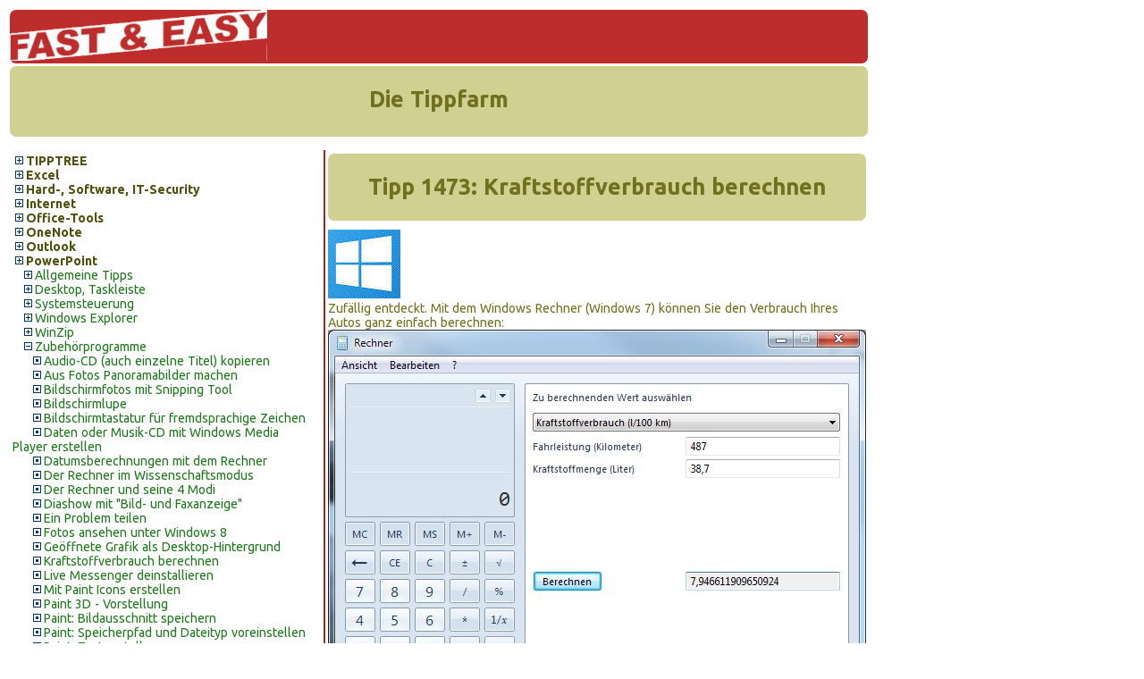

--- FILE ---
content_type: text/html; charset=UTF-8
request_url: https://fasteasy.at/tippshop/index.php?id=7&id2=3&id3=1473&b=5
body_size: 3546
content:
<!DOCTYPE html>
   <html>
   <head>
		<!-- Global site tag (gtag.js) - Google Analytics -->
		<!--<script async src='https://www.googletagmanager.com/gtag/js?id=UA-1255947-1'></script>
		<script>
			  window.dataLayer = window.dataLayer || [];
			  function gtag(){dataLayer.push(arguments);}
			  gtag('js', new Date());
			  gtag('config', 'UA-1255947-1');
		</script>-->
	   <title>Windows - Zubehörprogramme - Zubehörprogramme - Kraftstoffverbrauch berechnen</title>
	   <link rel='stylesheet' href='regt.css' type='text/css'>
	   <link rel='stylesheet' href='../param.css' type='text/css'>
	   <link href='https://fonts.googleapis.com/css?family=Ubuntu:400,700,400italic,700italic' rel='stylesheet' type='text/css'>
	   <link rel='shortcut icon' href='../favicon.ico' type='image/x-icon' />
	   <meta http-equiv='Content-Type' content='text/html; charset=utf-8'>
	   <meta name='robots' content='index, follow'>
	   
   </head>
   <body><div><table class='cent' style='width:900px; padding:0; border-radius: 7px;'><tr style='height:25px; valign:bottom'>
     <td colspan='3'>	 
	<p align='right' style='margin:0 0 2 0; background-color:#BD2D2C; color:#FFF;valign:top;border-radius: 7px;'>
		<img src='../tippshop/images/fasteasylang.png' style='width:30%'></p>
   <h1>Die Tippfarm<font size='2'></font></h1></td></tr><tr valign='bottom'><td colspan='3' style='padding:0'></td></tr>
   <tr valign='top'><td width='350px' style='border-color:#A62626; border-width: 0px 2px 0px 0px; border-style:solid;'><div style='width:350px; overflow:hidden;'><table style='background-color:transparent;width:350px'><tr valign='top'><td><div style='width:340px;; overflow:auto;'><p class='mp1 fs1'><a class='eb1' href='index.php?mp=1&vart=0&show=0&id=0'><img src='images/closed.gif'></a><a class='eb1' href='index.php?mp=1&vart=0&show=0&id=0'>TIPPTREE</a></p><p class='mp1'><a  class='eb1' href='index.php?vart=0&&id=1'><img src='images/closed.gif'></a><a  class='eb1' href='index.php?vart=0&&id=1'>Excel</a></p><p class='mp1'><a  class='eb1' href='index.php?vart=0&&id=8'><img src='images/closed.gif'></a><a  class='eb1' href='index.php?vart=0&&id=8'>Hard-, Software, IT-Security</a></p><p class='mp1'><a  class='eb1' href='index.php?vart=0&&id=5'><img src='images/closed.gif'></a><a  class='eb1' href='index.php?vart=0&&id=5'>Internet</a></p><p class='mp1'><a  class='eb1' href='index.php?vart=0&&id=6'><img src='images/closed.gif'></a><a  class='eb1' href='index.php?vart=0&&id=6'>Office-Tools</a></p><p class='mp1'><a  class='eb1' href='index.php?vart=0&&id=9'><img src='images/closed.gif'></a><a  class='eb1' href='index.php?vart=0&&id=9'>OneNote</a></p><p class='mp1'><a  class='eb1' href='index.php?vart=0&&id=4'><img src='images/closed.gif'></a><a  class='eb1' href='index.php?vart=0&&id=4'>Outlook</a></p><p class='mp1'><a  class='eb1' href='index.php?vart=0&&id=3'><img src='images/closed.gif'></a><a  class='eb1' href='index.php?vart=0&&id=3'>PowerPoint</a></p><p class='mp2'><a class='eb2' href='index.php?vart=0&id=7&id2=1'><img src='images/subclosed.gif'></a><a class='eb2' href='index.php?vart=0&id=7&id2=1'>Allgemeine Tipps</a></p><p class='mp2'><a class='eb2' href='index.php?vart=0&id=7&id2=42'><img src='images/subclosed.gif'></a><a class='eb2' href='index.php?vart=0&id=7&id2=42'>Desktop, Taskleiste</a></p><p class='mp2'><a class='eb2' href='index.php?vart=0&id=7&id2=43'><img src='images/subclosed.gif'></a><a class='eb2' href='index.php?vart=0&id=7&id2=43'>Systemsteuerung</a></p><p class='mp2'><a class='eb2' href='index.php?vart=0&id=7&id2=2'><img src='images/subclosed.gif'></a><a class='eb2' href='index.php?vart=0&id=7&id2=2'>Windows Explorer</a></p><p class='mp2'><a class='eb2' href='index.php?vart=0&id=7&id2=4'><img src='images/subclosed.gif'></a><a class='eb2' href='index.php?vart=0&id=7&id2=4'>WinZip</a></p><p class='mp2 fs1'><a class='eb2a' href='index.php?mp=1&id=7&id2=0'><img src='images/subopen.gif'></a><a class='eb2a' href='index.php?mp=1&id=7&id2=0'>Zubehörprogramme</a></p><p class='mp3 fs1'><a class='eb3' href='index.php?mp=1&id=7&id2=3&id3=1857'><img src='images/ssubclosed.gif'></a><a class='eb3' href='index.php?mp=1&id=7&id2=3&id3=1857'>Audio-CD (auch einzelne Titel) kopieren</a></p><p class='mp3 fs1'><a class='eb3' href='index.php?mp=1&id=7&id2=3&id3=1859'><img src='images/ssubclosed.gif'></a><a class='eb3' href='index.php?mp=1&id=7&id2=3&id3=1859'>Aus Fotos Panoramabilder machen</a></p><p class='mp3 fs1'><a class='eb3' href='index.php?mp=1&id=7&id2=3&id3=1212'><img src='images/ssubclosed.gif'></a><a class='eb3' href='index.php?mp=1&id=7&id2=3&id3=1212'>Bildschirmfotos mit Snipping Tool</a></p><p class='mp3 fs1'><a class='eb3' href='index.php?mp=1&id=7&id2=3&id3=1259'><img src='images/ssubclosed.gif'></a><a class='eb3' href='index.php?mp=1&id=7&id2=3&id3=1259'>Bildschirmlupe</a></p><p class='mp3 fs1'><a class='eb3' href='index.php?mp=1&id=7&id2=3&id3=1142'><img src='images/ssubclosed.gif'></a><a class='eb3' href='index.php?mp=1&id=7&id2=3&id3=1142'>Bildschirmtastatur für fremdsprachige Zeichen</a></p><p class='mp3 fs1'><a class='eb3' href='index.php?mp=1&id=7&id2=3&id3=1198'><img src='images/ssubclosed.gif'></a><a class='eb3' href='index.php?mp=1&id=7&id2=3&id3=1198'>Daten oder Musik-CD mit Windows Media Player erstellen</a></p><p class='mp3 fs1'><a class='eb3' href='index.php?mp=1&id=7&id2=3&id3=1449'><img src='images/ssubclosed.gif'></a><a class='eb3' href='index.php?mp=1&id=7&id2=3&id3=1449'>Datumsberechnungen mit dem Rechner</a></p><p class='mp3 fs1'><a class='eb3' href='index.php?mp=1&id=7&id2=3&id3=1499'><img src='images/ssubclosed.gif'></a><a class='eb3' href='index.php?mp=1&id=7&id2=3&id3=1499'>Der Rechner im Wissenschaftsmodus</a></p><p class='mp3 fs1'><a class='eb3' href='index.php?mp=1&id=7&id2=3&id3=1433'><img src='images/ssubclosed.gif'></a><a class='eb3' href='index.php?mp=1&id=7&id2=3&id3=1433'>Der Rechner und seine 4&nbsp;Modi</a></p><p class='mp3 fs1'><a class='eb3' href='index.php?mp=1&id=7&id2=3&id3=442'><img src='images/ssubclosed.gif'></a><a class='eb3' href='index.php?mp=1&id=7&id2=3&id3=442'>Diashow mit "Bild- und Faxanzeige"</a></p><p class='mp3 fs1'><a class='eb3' href='index.php?mp=1&id=7&id2=3&id3=1598'><img src='images/ssubclosed.gif'></a><a class='eb3' href='index.php?mp=1&id=7&id2=3&id3=1598'>Ein Problem teilen</a></p><p class='mp3 fs1'><a class='eb3' href='index.php?mp=1&id=7&id2=3&id3=1632'><img src='images/ssubclosed.gif'></a><a class='eb3' href='index.php?mp=1&id=7&id2=3&id3=1632'>Fotos ansehen unter Windows 8</a></p><p class='mp3 fs1'><a class='eb3' href='index.php?mp=1&id=7&id2=3&id3=308'><img src='images/ssubclosed.gif'></a><a class='eb3' href='index.php?mp=1&id=7&id2=3&id3=308'>Geöffnete Grafik als Desktop-Hintergrund</a></p><p class='mp3 fs1'><a class='eb3a' href='index.php?mp=1&id=7&id2=3&id3=1473'><img src='images/ssubclosed.gif'></a><a class='eb3a' href='index.php?mp=1&id=7&id2=3&id3=1473'>Kraftstoffverbrauch berechnen</a></p><p class='mp3 fs1'><a class='eb3' href='index.php?mp=1&id=7&id2=3&id3=1856'><img src='images/ssubclosed.gif'></a><a class='eb3' href='index.php?mp=1&id=7&id2=3&id3=1856'>Live Messenger deinstallieren</a></p><p class='mp3 fs1'><a class='eb3' href='index.php?mp=1&id=7&id2=3&id3=309'><img src='images/ssubclosed.gif'></a><a class='eb3' href='index.php?mp=1&id=7&id2=3&id3=309'>Mit Paint Icons erstellen</a></p><p class='mp3 fs1'><a class='eb3' href='index.php?mp=1&id=7&id2=3&id3=1929'><img src='images/ssubclosed.gif'></a><a class='eb3' href='index.php?mp=1&id=7&id2=3&id3=1929'>Paint 3D - Vorstellung</a></p><p class='mp3 fs1'><a class='eb3' href='index.php?mp=1&id=7&id2=3&id3=312'><img src='images/ssubclosed.gif'></a><a class='eb3' href='index.php?mp=1&id=7&id2=3&id3=312'>Paint: Bildausschnitt speichern</a></p><p class='mp3 fs1'><a class='eb3' href='index.php?mp=1&id=7&id2=3&id3=1296'><img src='images/ssubclosed.gif'></a><a class='eb3' href='index.php?mp=1&id=7&id2=3&id3=1296'>Paint: Speicherpfad und Dateityp voreinstellen</a></p><p class='mp3 fs1'><a class='eb3' href='index.php?mp=1&id=7&id2=3&id3=1686'><img src='images/ssubclosed.gif'></a><a class='eb3' href='index.php?mp=1&id=7&id2=3&id3=1686'>Paint: Text erstellen</a></p><p class='mp3 fs1'><a class='eb3' href='index.php?mp=1&id=7&id2=3&id3=1353'><img src='images/ssubclosed.gif'></a><a class='eb3' href='index.php?mp=1&id=7&id2=3&id3=1353'>Paint: vordefinierte Formen</a></p><p class='mp3 fs1'><a class='eb3' href='index.php?mp=1&id=7&id2=3&id3=307'><img src='images/ssubclosed.gif'></a><a class='eb3' href='index.php?mp=1&id=7&id2=3&id3=307'>Persönliches Protokoll</a></p><p class='mp3 fs1'><a class='eb3' href='index.php?mp=1&id=7&id2=3&id3=1532'><img src='images/ssubclosed.gif'></a><a class='eb3' href='index.php?mp=1&id=7&id2=3&id3=1532'>Radiosendungen streamen</a></p><p class='mp3 fs1'><a class='eb3' href='index.php?mp=1&id=7&id2=3&id3=310'><img src='images/ssubclosed.gif'></a><a class='eb3' href='index.php?mp=1&id=7&id2=3&id3=310'>Rechnen in anderen Zahlensystemen</a></p><p class='mp3 fs1'><a class='eb3' href='index.php?mp=1&id=7&id2=3&id3=1445'><img src='images/ssubclosed.gif'></a><a class='eb3' href='index.php?mp=1&id=7&id2=3&id3=1445'>Rechner: Konvertieren von Einheiten</a></p><p class='mp3 fs1'><a class='eb3' href='index.php?mp=1&id=7&id2=3&id3=1523'><img src='images/ssubclosed.gif'></a><a class='eb3' href='index.php?mp=1&id=7&id2=3&id3=1523'>Rechner: Punkt- vor Strich-Regel</a></p><p class='mp3 fs1'><a class='eb3' href='index.php?mp=1&id=7&id2=3&id3=1439'><img src='images/ssubclosed.gif'></a><a class='eb3' href='index.php?mp=1&id=7&id2=3&id3=1439'>Rechner: Verlauf anzeigen</a></p><p class='mp3 fs1'><a class='eb3' href='index.php?mp=1&id=7&id2=3&id3=1112'><img src='images/ssubclosed.gif'></a><a class='eb3' href='index.php?mp=1&id=7&id2=3&id3=1112'>Ressourcenmonitor zur Systemanalyse</a></p><p class='mp3 fs1'><a class='eb3' href='index.php?mp=1&id=7&id2=3&id3=670'><img src='images/ssubclosed.gif'></a><a class='eb3' href='index.php?mp=1&id=7&id2=3&id3=670'>Selbstenpackendes Zip-Archiv erstellen</a></p><p class='mp3 fs1'><a class='eb3' href='index.php?mp=1&id=7&id2=3&id3=2005'><img src='images/ssubclosed.gif'></a><a class='eb3' href='index.php?mp=1&id=7&id2=3&id3=2005'>Tastenkürzel für den Rechner</a></p><p class='mp3 fs1'><a class='eb3' href='index.php?mp=1&id=7&id2=3&id3=924'><img src='images/ssubclosed.gif'></a><a class='eb3' href='index.php?mp=1&id=7&id2=3&id3=924'>Windows 7 Desktop Post Its</a></p><p class='mp3 fs1'><a class='eb3' href='index.php?mp=1&id=7&id2=3&id3=1402'><img src='images/ssubclosed.gif'></a><a class='eb3' href='index.php?mp=1&id=7&id2=3&id3=1402'>Windows DVD Maker</a></p><p class='mp3 fs1'><a class='eb3' href='index.php?mp=1&id=7&id2=3&id3=311'><img src='images/ssubclosed.gif'></a><a class='eb3' href='index.php?mp=1&id=7&id2=3&id3=311'>Windows Messenger deinstallieren</a></p><p class='mp3 fs1'><a class='eb3' href='index.php?mp=1&id=7&id2=3&id3=1880'><img src='images/ssubclosed.gif'></a><a class='eb3' href='index.php?mp=1&id=7&id2=3&id3=1880'>Zwischenablage leeren 1</a></p><p class='mp3 fs1'><a class='eb3' href='index.php?mp=1&id=7&id2=3&id3=1881'><img src='images/ssubclosed.gif'></a><a class='eb3' href='index.php?mp=1&id=7&id2=3&id3=1881'>Zwischenablage leeren 2</a></p><p class='mp1'><a  class='eb1' href='index.php?vart=0&&id=2'><img src='images/closed.gif'></a><a  class='eb1' href='index.php?vart=0&&id=2'>Word</a></p><p class='mp1'><a  class='eb1' href='index.php?vart=0&&id=98'><img src='images/closed.gif'></a><a  class='eb1' href='index.php?vart=0&&id=98'>Zeitschriften, Fachbücher</a></p><p class='mp1'><a  class='eb1' href='index.php?vart=0&&id=99'><img src='images/closed.gif'></a><a  class='eb1' href='index.php?vart=0&&id=99'>Zusatzinfos</a></p></div></td></tr></table>
      </div></td><td class='tdp2' rowspan='2' style='width: 775;'><script type='application/ld+json'>
{
  '@context': 'http://schema.org',
  '@type': 'BreadcrumbList',
  'itemListElement': {
    '@type': 'ListItem',
    'position': 1,
    'item': {
      '@id': 'https://fasteasy.at/tippshop/index.php?mp=1',
      'name': 'Tippfarm'
    }
  },{
    '@type': 'ListItem',
    'position': 2,
    'item': {
      '@id': 'https://fasteasy.at/tippshop/index.php?mp=1&id=7',
	'name': 'Anwendung'
    }
  },{
    '@type': 'ListItem',
    'position': 3,
    'item': {
      '@id': 'https://fasteasy.at/tippshop/index.php?mp=1&id=7&id2=3',
      'name': 'Thema'
    }
  },{
    '@type': 'ListItem',	
    'position': 4,
    'item': {
      '@id': 'https://fasteasy.at/tippshop/index.php?mp=1&id=7&id2=3&id3=1473',
      'name': 'Ancillary Justice'
    }
  }
}
</script><h1 class='titit'><span class='em80'>Tipp&nbsp;1473:</span>&nbsp;Kraftstoffverbrauch berechnen</h1><div class='clr'><img src='images/windows.gif' class='rechts10'><p>Zufällig entdeckt. Mit dem Windows Rechner (Windows 7) können Sie den Verbrauch Ihres Autos ganz einfach berechnen:</p>
<img src='images/rechnerkm.jpg' class='links70'/>
<ol>
<li>Starten Sie den Windows-Rechner (siehe Tipp: <a target='_blank' href='//tinyurl.com/tippfarm1433'>Der Windows-Rechner und seine 4 Modi</a>).</li>
<li>Menü <i>Ansicht - Arbeitsblätter - Kraftstoffverbrauch (l/100km)</i>.</li>
<li>Tragen Sie die <i>Fahrleistung (Kilometer)</i> und die <i>Kraftstoffmenge (Liter) ein.</i></li>
<li>Klicken Sie auf <i>Berechnen</i>. Voilá!</li>
</ol>
<p>Wenn Sie die Formel selbst eingeben wollen, geht's natürlich auch mit Excel ;-)</p>
<p><b>Unter Windows 10 sind Sie leider auf Excel angewiesen.</b> Microsoft hat das Tool aus dem Rechner entfernt.</p><p class='fs085 tar'>Tipp getestet unter Windows&nbsp;7</p></div></div><div style='height:25px; border-top: 1px solid #A62626; clear:both'>
      <div style='float:left;margin-top: 8;margin-bottom:0;font-size:0.9em;'>Eingestellt: 30.06.12 - Update: 11.05.2021 - Abrufe: 75.486&nbsp;
	  </div>	  
<!--	  <div style='float:right;margin-top: 2; margin-bottom: 0;'>		 
		 <form method = 'POST' style='margin:0;'>		 
			<div style='float:right'>
				  <script type='XING/Share' data-counter='no_count' data-lang='de' data-button-shape='rectangle'>
				  </script>
				  <script src='https://www.xing-share.com/js/external/share.js' type='text/javascript'>
				  </script>
				  <!--<script type='XING/Share' data-counter='right' data-lang='de'>
				  </script>
				  <script src='https://www.xing-share.com/js/external/share.js' type='text/javascript'>
				  </script>->
			</div>
			<a class='butt' style='float:right;padding:3 0 0 0;height:17px' target='_blank' title='Eine druckbare pdf-Datei des Tipps erzeugen.' href='printtipp.php?id=1473'>Tipp drucken</a>
			<br/>
		</form>	 
      </div> -->
      </div>
	  
<!-- Start of StatCounter Code for Default Guide -->
	<script type='text/javascript'>
	var sc_project=7514431; 
	var sc_invisible=0; 
	var sc_security='d0727d90'; 
	var scJsHost = (('https:' == document.location.protocol) ?
	'https://secure.' : 'http://www.');
	document.write('<sc'+'ript type='text/javascript' src='' +
	scJsHost+
	'statcounter.com/counter/counter.js'></'+'script>');
	</script>
	<noscript><div class='statcounter'><a title='free web stats'
	href='http://statcounter.com/' target='_blank'><img
	class='statcounter'
	src='//c.statcounter.com/7514431/0/d0727d90/0/' alt='free
	web stats'></a></div></noscript>
<!-- End of StatCounter Code for Default Guide -->
</td></table></div>
<!-- Start of StatCounter Code for Default Guide -->
		<script type='text/javascript'>
		var sc_project=7514431; 
		var sc_invisible=0; 
		var sc_security='d0727d90'; 
		var scJsHost = (('https:' == document.location.protocol) ?
		'https://secure.' : 'http://www.');
		document.write('<sc'+'ript type='text/javascript' src='' +
		scJsHost+
		'statcounter.com/counter/counter.js'></'+'script>');
		</script>
		<noscript><div class='statcounter'><a title='Web Analytics'
		href='http://statcounter.com/' target='_blank'><img
		class='statcounter'
		src='//c.statcounter.com/7514431/0/d0727d90/0/' alt='Web
		Analytics'></a></div></noscript>
	<!-- End of StatCounter Code for Default Guide -->
	<!--Trustseal WOT -->
	<div class='wot-badge'></div>
	</body></html>

--- FILE ---
content_type: text/css
request_url: https://fasteasy.at/tippshop/regt.css
body_size: 3037
content:
body    {
	font-family:Ubuntu, sans-serif;
	font-size:14px;
	color:#707020;
	font-weight:400;
	word-spacing:1px;
	line-height: 1.2em;
	background-color:blue:#E0E0C0;
	}

p	{
	text-align:left;
	padding:0 2 3 5;
	margin: 0 0 0 0;
}

h1, h2, h3	{
	margin: 3px 0 10px 0;
	padding: 5px;
	background-color:#d0d090;
	border-radius: 7px;
	text-align:left;
}

h1	{
	font-size:1.8em;
	font-weight:600;
	line-height: 45px;
	text-align:center;
	padding: 15px;
}

h2	{
	font-size:1.2em;
	font-weight:600;
	margin-top: 20px;
	padding: 10px;
}

h3	{
    color:#505000;
	font-weight:400;
    margin-top:2;
	margin-bottom:2;
}

h1.ged	{
	text-align:center;
	font-size:2em;
	font-weight:600;
	padding:10px;
}

h2.ged	{
	font-size:1.4em;
	font-weight:600;
	padding:5px;
}

h1.ged, h2.ged	{
	margin-bottom:5px;	
	border-radius:4px;
}

.h2inv	{
	background-color:#d0d090;
	color:#707020;
}

.bgcolsoft	{
	background:linear-gradient(to bottom, #E9E9C9, #b9b979);
}
.bgcolmid	{	
	background:linear-gradient(to bottom, #E0E0C0, #b0b070);
}
.bgcolstrongdn	{	
	background:linear-gradient(to bottom, #E0E0C0, #404000);
}
.bgcolstrongup	{
	background:linear-gradient(to bottom, #404000, #E0E0C0);
}

span.vert	{
	writing-mode: vertical-rl;
	transform:rotate(180deg);	
}
span.vertd	{
	writing-mode: vertical-rl;
	transform:rotate(360deg);	
}

ul	{margin:0;
	padding-left:20;
}

ol	{margin:0;
	padding-left:20;
}

/*Nachfahren*/
div.pfbutt, div.pfbutt120, div.pfbutthoch, div.pfbuttged  {
	color:#505010;
	font-size:0.9em;
	width:77px;
	height:88px;
	line-height: 1.2em;
	vertical-align: top;
	margin: 0px 1px 0 0;
	padding-top:2px;
	border-style:solid;
	border-width:0.1px;
	border-radius:4px;
	background:linear-gradient(to bottom, #e0e0A0, #b0b070);
	text-align:center;
	float: left;
	display: table;
	position: relative;
	overflow: hidden;
}

div.pfbuttged	{
	height:18px;
	width:150px;
	margin: 0px 5px 3px 0;
}

div.pfbutt120  {
	font-size:0.85em;
	width:114px;
	height:40px;
	margin-bottom: 8px;
}

div.holi4	{
	background-color:#707020;
	width: 4px;
	height: 4px;
	margin: 14px 0;
	float:left;
}

.clr {
	clear:both;
}

div.pfbutthoch	{
	height:120px;
}

div.pfbleer, div.pfbleer40, div.pfbleer60, div.pfbleer65, div.pfbleer70, div.pfbleer75, div.pfbleerend{
	width: 40px;
	height:86px;
	padding-top:2px;
	background-color:transparent;
	float:left;
	display: table;
	overflow: hidden;
	border-radius:4px;
}

div.pfbleer40	{
	width:38px;
	height:40px;
	padding:1px;
}

div.pfbleer60	{
	height:52px;
	margin-bottom:12px;
	width:15px;
	padding:1px;
	background-color:#E0E0C0;
	
}

div.pfbleer65	{
	height:60px;
	margin-bottom:12px;
	width:15px;
	padding:1px;
	background-color:#E0E0C0;
}

div.pfbleer75	{
	height:75px;
	margin-bottom:12px;
	width:15px;
	padding:1px;
	background-color:#E0E0C0;
}

div.pfbleerkn	{
	color:black;
	background-color:#707020;
	width: 5px;
	max-width: 5px;
	height:103;
	margin:0;
	float:left;
	display: table;
	overflow: hidden; 
  }

div.pfbleerkv	{
	color:black;
	background-color:#99d;
	width: 5px;
	max-width: 5px;
	height:103px;
	margin:0;
	float:left;
	display: table;
	overflow: hidden; 
}

div.pfbleerend	{
	background-color:#d0d090;
	height:10px;
	margin-top:5px;
}

div.scrollnachk {
	width: 1400px;
	overflow-x : scroll;
}

td#blankl, th#blankl {
    background-color:#f8f8d8;
    }
    
td#blankl {
    background-color:#FFFFFF;
    //border-style:inset;
    //border-width: 1px;
    }

td#blanklm {
	background-color:#FFFF00;
	width:1080px;
	margin: 10px 0 10px 0;
	//border-style:solid;
	//border-width:0 0 2px 0;
	clear:both;
 }

td#blankr {
    background-color:#FFFFFF;
    width:147px;    
    }

div#schildcontainer {
    text-align:center;
    float:left;
}

div#schild, div#schild_t, div#schild_v, div#schild_hell {
    margin:0;
    width:145px;
    height:auto;
    text-align:center;
    font-size:0.8em;
    color:#f0f0b0;
    background-color:#909050;
}
    
div#schild a    {
    color:#000000 //#f0f0b0;
    font-size:1em;
    text-decoration: none;
    }

div#schild a:active, div#schild a:hover, div#schild a:visited    {
    color:#000000 //#f0f0b0;
    font-size:1em;
    }

div#schild_hell       {
    color:#000000 //#505010;
    background-color:#B0B070;
    }
                             
div#schild_hell a    {
    color:#000000 //#505010;
    font-size:1em;
    text-decoration: none;
    }

div#schild_t {
    float:left;
    background-color:#707030;
    border-style:solid;
    border-width: 0 0 3px 0;
    border-color:#505010;
    height:auto;
    }

div#schild_v {
    height:auto;
    width: 100px;
    margin: 0 0 0 28px;
    color:000000 //#ffffbf;
    background-color:#A0A060;
    font-size:1.1em;
    letter-spacing: -3px;
    }

div#paar {
    border-style: solid;
    border-width: 1px;
    border-color: #606030;
    color:#000000 //#ffffbf;
    background-color:#A0A060;
    border-radius:7px;
    }

a:link, a:active, a:hover, a:visited    {
    color:#1F771D;
    text-decoration: none;
}

a:hover	{
	-moz-transform: translateY(1px);
	-webkit-transform: translateY(1px);
	-o-transform: translateY(1px);
	-ms-transform: translateY(1px);
	transform: translateY(1px);
}

#navlist, #navlistk, #navlistkkk{
	margin-top:5px;
	margin-left:0px;
	padding-left:0px;
}

#navlist li, #navlistk li, #navlistkk li, #navlistkkk li	{
	list-style-type: none;
	display: inline;
	float:left;
	width:121px;
	margin:0 1px 5px 0;
	padding:2px 0 ;
	border-style:solid;
	border-width:1px;
	border-color:#505010;
	border-radius:6px;
	text-align: center;
}

#navlistk li	{
	width:106px;
}

#navlistkk li	{
	width:40px;
}

#navlistkkk li	{
	width:105px;
}
a#eb2, a#eb2a	{
    text-decoration: none;
    font-weight: bold;
	//font-size:0.8em;
	color:#707020;
	}

a#eb3	{
    text-decoration: none;
	font-size:0.8em;
    color:#707020;	//#FFF;
	}

#eb4	{
	background-color:#d0d090;	//#505010;	//#B0B070;
	font-size:0.8em;
}

#e5	{
	background-color:#505010;	//#B0B070;
	color:#FBFBF6;
	font-size:0.8em;
}

/* ---Gen-Schilder---
Schilder PersBlatt Eltern, Gro eltern */
div.schildeg0, div.schildeg1, div.schildeg2	{
	width:137px;
	height: 50px;
	margin: 1px;
	padding-top:3px;
	text-align:center;
	font-size:0.9em;
	border-style:solid;
	border-width:1px;
	border-radius:4px;
	background-color:#d0d090;
	float:left;
}

div.schildeg0	{
	width:278px;
	height: 20px;
	margin-top:5px;
}

div.schildeg2	{
	font-size:0.85em;
	width:66.5px;
	height:55px;
	float:left;
}

/*Ahnen*/
div.kstamm1, div.kstamme, div.kstammg, div.kstammu, div.kstammuu, div.kstammuuu , div.klabel  {
	color:#505010;
	font-size:0.9em;
	width:122px;
	height:60px;
	line-height: 1.2em;
	border-style:solid;
	border-width:0.3px;
	border-radius:4px;
	background:linear-gradient(to bottom, #e0e0A0, #b0b070);
	text-align:center;
	float: left;
	display: table;
	overflow: hidden;
}

div.kstin	{
	display: table-cell;
	#top: 50%;
	vertical-align: middle;
}

div.kstamm1  {
	width:310px;
	height:56px;
	font-size:1.2em;
	font-weight:900;
	margin: 0px 240px 5px 240px;
	padding: 5px 0px 0px 0px;
}

div.kstamme  {
	width:257px;
	height:54px;
	font-size:1.1em;
	font-weight:600;
	margin: 0px 66.5px 5px 67.5px;
	padding: 5px 0px 0px 0px;
}

div.kstammg  {
	width:192px;
	height:50px;
	font-size:1em;
	font-weight:600;
	margin: 0px 1px 10px 2px;
	padding: 0px 0px 0px 0px;
}

div.kstammu  {
	width:93.5px;
	max-width:93.5px;
	height:50px;
	font-size:0.9em;
	margin: 0px 1px 10px 2px;
	padding: 5px 0px 0px 0px;
}

div.kstammuu  {
	width:44.25px;
	height:50px;
	font-size:0.7em;
	margin: 0px 1px 10px 2px;
	padding: 3px 0px;
}

div.kstammuuu  {
	width:35px;
	height:110px;
	font-size:0.7em;
	background-color:transparent;
	margin: 0px 1px 1px 11.2px;
	padding: 3px 0px 0px 0px;
}

div.klabel {
	float: left;
	text-align:left;
	width:80px;
	border-style: none;
	background-color:transparent;
	margin: 0px 0px 0px 2px;
}

div.kvline	{
	position:absolute; 
	border-right-style:solid;
	border-right-width:1.5px;
	border-right-color:#552;
	width:0px;
}

.bildunt {
    font-size:0.9em;
    padding: 1px 3px 3px 2px;
	margin-left:20px;
    }
    
#content, #contenttop	{
	margin-top: 0px;
	padding: 3px;
	height: 395px;
	overflow: auto;
	border-width: 0 0 0 2px;
	border-style: solid;
	border-color: #d0d090;
	background-color:#fdfde3;
	}

#contenttop	{
	height: 143px;
	padding-top: 8px;
	border-width: 0 0 2 2;
	overflow: hidden;
	}

#rightnav, #rightnavmen	{
	float: left;
	width: 230px;
	height: 538px;
	padding: 5 3 3 3;
    background-color:#fdfde3;
    overflow: hidden;
	}

#rightnavmen	{
	height: 250px;
	width: 225px;
	padding: 3 0 0 0;
	margin: 0 0 6 0;
	background-color: #fdfde3;
	overflow: auto;
	}

#fam1, #fam2li, #fam2re	{
	float: left;
	height: 40;
	width: 498;
	text-align:center;
	border-style:solid;
	margin: 2;
	border-width: 2;
	padding: 2;
	}

#fam2li, #fam2re	{
	width: 225;
	height: 56;
	font-size:0.85em;
	margin: 2 0 2 2;
	}

#fam2re	{
	float: right;
	margin: 2 2 2 0;
	}

#fam2mi	{
	width:39;
	height:55;
	margin:0;
	padding:0;
	}

#end {
	height: 12px;
	padding: 2 0 0 0;
	border-style: solid;
	border-width: 2 0 0 0;
	border-color: #d0d090;
	background-color:#fdfde3;
	}

#bgcol	{
	background-color: #d0d090;
	color: #fff;
	padding: 4 0 1 0;
	margin-left:25;
	width:370px;
	}

/*Style-Definition f r die First-Level-Navigation*/

div.fstLevel a, div.fstLevelActive a	{
	text-decoration:none;
	position:relative;
	width:180px;
	height:1.2em;
	margin-left:18px;
	font-size:0.8em;
	color:#FFF;
	background-color: #d0d090;
	text-align:left;
	margin-bottom:1px;
	padding: 1;
	}

div.fstLevel a:hover	{
	color:#d00;
	}

div.fstLevelActive a	{
	width:190px;
	margin-left:18px;
	font-weight:600;
	background-color: #d00;
	}

/*Style-Definition f r die Second-Level-Navigation*/

div.secLevel a, div.secLevelActive a	{
	text-align:left;
	text-decoration:none;
	font-size:0.8em;
	color:#FFF;
	position:relative;
	width:160px;
	margin-left:38px;
	margin-bottom:1px;
	padding:  1 1 1 1;
	background-color: #e0e0a0;
	}

div.secLevel a:hover	{
	color:#d00;
	}

div.secLevelActive a	{
	width:160px;
	margin-left:48px;
	font-weight:600;
	background-color: #d00;
	}

//f r Men 
a.mp1        {
    border-style:solid;
    border-width:0 0 1 2;
    border-color:#009;
    }
.mp1 a:link, .mp1 a:visited, .mp1 a:hover	{
    font-weight:900;
	color:#505010;
	text-decoration: none;
	}

.mp1 a:hover	{
    font-weight:900;
	}

/*Formular */
label, input, select, textarea {
    display: block;
    float: left;
    width: 110;
    height: 16.75px; 
    padding: 1 1 0 1;
    margin: 0 0 1 0;
    }
input, textarea, select	{
	font-family:Ubuntu, sans-serif;
	font-size:0.85em;
	background-color:#F3F3D3;
	border-style:solid;
	border-width:0.5px;
	border-color:#707020;
	border-radius:3px;
}	
 
label {
	width: 70px;
	padding: 0;
	background-color:transparent;
	border-style:none;
	overflow:auto;
	font-size:0.85em;
	text-align:left;
    }

.butt, a.butt, input.butth         {
	color:#f8f8d8;
	font-size:0.85em;
	background-color:#505010;
	border-style:inset;
}

a.buttlink {
	display:block;
	color:#505010;
	font-size:1em;
	background-color:#d0d090;
	border-color:#505010;
	border-style:solid;
	border-width:1px;
	width: 120px;
	padding:3px;
	border-radius:4px;
	text-align:center;
}

.butt1, a.butt1		{
	color:#1F771D;
	font-size:1em;
	background:linear-gradient(hsla(60,29%,57%,0) 25%, hsla(60,29%,57%,0) 75%, hsla(60,50%,45%,0.9) 100%);
	border-color:#505010;
	border-style:solid;
	border-width:1px;
	width: 100px;
	padding:3pt 5pt;
	border-radius:4px;
	text-align:center;
}

a.buttob, div.buttob	{
	color:#1F771D;
	background:linear-gradient(hsla(60,29%,57%,0) 25%, hsla(60,29%,57%,0) 75%, hsla(60,50%,45%,0.9) 100%);
}

.butt1txt	{
	background:linear-gradient(hsla(60,29%,57%,0) 30%, hsla(60,50%,45%,0.9) 100%);
	padding:0;
	margin:0;
}

.buttaktiv	{
	background:linear-gradient(hsla(60,50%,45%,0.9) 0%, hsla(60,29%,57%,0) 25%, hsla(60,29%,57%,0) 75%, hsla(60,50%,45%,0.9) 100%);
}

a.gruen	{
	color:#1F771D;
	background-color:#d0d090;	
}

div.buttui, input.buttui, div.buttuim		{
	width:180px;
	float:left;
	text-align:center;
	color:#505010;
	font-size:1em;
	background-color:#c0c080;
	border-color:#c0c080;
	border-style:outset;
	border-width:4px;
	padding:0pt 3pt 0pt 5pt;
	margin: 0pt 1pt 2pt 0pt; 
	border-radius:12px;
}

input.buttui		{
	width:197px;
	height:25px;
}

.buttged		{
	color:#f8f8d8;
	font-size:1em;
	background-color:#505010;
	border-style:none;
	padding:5pt;
}
}
	
.butta         {
	font-size:0.85em;
	margin-bottom: 1px;
	border-style:solid;
	border-width:1;
	border-radius:4px;
	background-color:#d0d090;
}

.butt:hover	{
	-moz-transform: translateY(1px);
	-webkit-transform: translateY(1px);
	-o-transform: translateY(1px);
	-ms-transform: translateY(1px);
	transform: translateY(1px);
}

.butt1:hover	{
	-moz-transform: translateY(1px);
	-webkit-transform: translateY(1px);
	-o-transform: translateY(1px);
	-ms-transform: translateY(1px);
	transform: translateY(1px);
}

.schfl	{
	width: 40px;
	height: 20px;
	font-size: 0.8em;
	background-color:#ddd;
	padding: 0;
	text-align: center;
	float:left;
}

input[type="file"] {
    color:#f8f8d8;
    font-size:0.85em;
	height:25px;
    background-color:#505010;
    border-style:inset;

}	
input.butth         {
    background-color:transparent;
    color:#505010;
    text-align:center;
    width:30;
    height:17;
    margin: 0 0 0 40;
    border-style:outset;
}

img.links5 {
	border: none;
	width:5%;
	margin-right:25px;
	float:left;
}

img.links25 {
	border: none;
	width:25%;
	margin-left:25px;
	float:left;
}

img.rechts25 {
	border: none;
	width:25%;
	margin-left:25px;
	float:right;

img.rechts60 {
	border: none;
	width:60%;
	margin-left:3px;
	float:right;
}

img.rechts50 {
	border: none;
	width:50%;
	margin-left:3px;
	float:right;
}
	
img.album40li	{
	width:40%;
	float:left;
	padding-right:3px;
	padding-bottom:3px;
}

img.album50li	{
	width:49%;
	float:left;
	padding-right:3px;
	padding-bottom:3px;
}

img.album50re	{
	width:49%;
	float:right;
	padding:3px;
	}

img.album60li	{
	width:60%;
	float:left;
	padding-right:3px;
	padding-bottom:3px;
}
 
img.album60re	{
	width:60%;
	float:right;
	padding-right:3px;
	padding-bottom:3px;
	}

img.album100	{
	width:100%;
	float:right;
	padding-right:3px;
	padding-bottom:3px;
	}
	
img.taste	{
	width:3.5%;
	}

--- FILE ---
content_type: text/css
request_url: https://fasteasy.at/param.css
body_size: 1991
content:
.bld	{font-weight:900;}
.bl6	{font-weight:600;}
.bln	{font-weight:400;}

.bra4	{border-radius:4px;}
.bra7	{border-radius: 7px;}

.coltr	{background-color:transparent;
		color:#707020;}
.cottr	{color:transparent;}
.cobl	{color:#000000;}
.cowt	{color:#FFFFFF;}

.bw0	{border-style:none;
		border-width:0;}
.bw05	{border-style:solid;
		border-width:0.5px;}
.bw1	{border-style:solid;
		border-width:1px;}
.bw2	{border-style:solid;
		border-width:2px;}
.bb05	{border-bottom:solid;
		border-width:0.5px;}
.bb1	{border-bottom-style:solid;
		border-bottom-width:1px;}
.bb2	{border-bottom-style:solid;
		border-bottom-width:2px;}
.bb5	{border-bottom-style:solid;
		border-bottom-width:5px;}
.bl1	{border-left-style:solid;
		border-left-width:1px;}
.br1	{border-right-style:solid;
		border-right-width:1px;}
.br2	{border-right-style:solid;
		border-right-width:2px;}
.bt1	{border-top-style:solid;
		border-top-width:1px;}
.bocred	{border-color:#A62626;}
.clr	{clear:both;}

.fl		{float:left;}
.fr		{float:right;}
.fn		{float:none;}

.fs06	{font-size:0.6em;}
.fs065	{font-size:0.65em;}
.fs07	{font-size:0.7em;}
.fs075	{font-size:0.75em;}
.fs08	{font-size:0.8em;}
.fs085	{font-size:0.85em;}
.fs09	{font-size:0.9em;}
.fs095	{font-size:0.95em;}
.fs1	{font-size:1em;}
.fs11	{font-size:1.1em;}
.fs115	{font-size:1.15em;}
.fs12	{font-size:1.2em;}
.fs13	{font-size:1.3em;}
.fs15	{font-size:1.5em;}
.fs175	{font-size:1.75em;}
.fs2	{font-size:2em;}
.fs25	{font-size:2.5em;}

.fstn	{ font-style: normal; }
.fstk	{ font-style: italic; }
.fstb	{font-weight:bold}

.fw200	{font-weight:200;}
.fw400	{font-weight:400;}
.fw600	{font-weight:600;}
.fw900	{font-weight:900;}

.he5	{height:5px;}
.he8	{height:8px;}
.he10	{height:10px;}
.he12	{height:12px;}
.he15	{height:15px;}
.he18	{height:18px;}
.he20	{height:20px;}
.he25	{height:25px;}
.he30	{height:30px;}
.he33	{height:33px;}
.he35	{height:35px;}
.he40	{height:40px;}
.he45	{height:45px;}
.he50	{height:50px;}
.he55	{height:55px;}
.he60	{height:60px;}
.he65	{height:65px;}
.he70	{height:70px;}
.he75	{height:75px;}
.he80	{height:80px;}
.he85	{height:85px;}
.he90	{height:90px;}
.he95	{height:95px;}
.he100	{height:100px;}
.he105	{height:105px;}
.he110	{height:110px;}
.he112	{height:112px;}
.he120	{height:120px;}
.he125	{height:125px;}
.he130	{height:130px;}
.he135	{height:135px;}
.he137	{height:137px;}
.he140	{height:140px;}
.he150	{height:150px;}
.he155	{height:155px;}
.he160	{height:160px;}
.he165	{height:165px;}
.he170	{height:170px;}
.he180	{height:180px;}
.he190	{height:190px;}
.he195	{height:195px;}
.he200	{height:200px;}
.he205	{height:205px;}
.he210	{height:210px;}
.he220	{height:220px;}
.he230	{height:230px;}
.he240	{height:240px;}
.he250	{height:250px;}
.he265	{height:265px;}
.he270	{height:270px;}
.he275	{height:275px;}
.he280	{height:280px;}
.he290	{height:290px;}
.he300	{height:300px;}
.he310	{height:310px;}
.he320	{height:320px;}
.he330	{height:330px;}
.he335 	{height:335px;}
.he340	{height:340px;}
.he345	{height:345px;}
.he342	{height:342px;}
.he350	{height:350px;}
.he355	{height:355px;}
.he375	{height:375px;}
.he400	{height:400px;}
.he420	{height:420px;}
.he430	{height:430px;}
.he440	{height:440px;}
.he450	{height:450px;}
.he460	{height:460px;}
.he470	{height:470px;}
.he475	{height:475px;}
.he480	{height:480px;}
.he490	{height:490px;}
.he500	{height:500px;}
.he510	{height:510px;}
.he520	{height:520px;}
.he525	{height:525px;}
.he530	{height:530px;}
.he535	{height:535px;}
.he540	{height:540px;}
.he545	{height:545px;}
.he550	{height:550px;}
.he560	{height:560px;}
.he570	{height:570px;}
.he575	{height:575px;}
.he580	{height:580px;}
.he585	{height:585px;}
.he590	{height:590px;}
.he600	{height:600px;}
.he610	{height:610px;}
.he620	{height:620px;}
.he625	{height:625px;}
.he630	{height:630px;}
.he640	{height:640px;}
.he645	{height:645px;}
.he648	{height:648px;}
.he650	{height:650px;}
.he655	{height:655px;}
.he660	{height:660px;}
.he670	{height:670px;}
.he675	{height:675px;}
.he680	{height:680px;}
.he685	{height:685px;}
.he690	{height:690px;}
.he695	{height:695px;}
.he700	{height:700px;}
.he720	{height:720px;}
.he730	{height:730px;}
.he735	{height:735px;}
.he740	{height:740px;}
.he850	{height:850px;}

.kur	{font-style:italic;}

.le277	{left:277px;}
.le3255	{left:325.5px;}
.le375	{left:375px;}
.le425	{left:425px;}
.le474	{left:474px;}
.le5225	{left:522.5px;}
.le572	{left:572px;}
.le622	{left:622px;}
.le671	{left:671px;}
.le720	{left:720px;}
.le769	{left:769px;}
.le819	{left:819px;}
.le8675	{left:867.5px;}
.le917	{left:917px;}
.le966	{left:966px;}

.lhe60	{line-height:60px;}

.lesp-1	{letter-spacing:-1px;}
.lesp-2	{letter-spacing:-2px;}
.lesp-4	{letter-spacing:-4px;}

.lh075	{line-height: 0.75em;}
.lh08	{line-height: 0.8em;}
.lh085	{line-height: 0.85em;}
.lh09	{line-height: 0.9em;}
.lh095	{line-height: 0.95em;}
.lh10	{line-height: 1em;}
.lh11	{line-height: 1.1em;}
.lh12	{line-height: 1.2em;}
.lh13	{line-height: 1.3em;}
.lh15	{line-height: 1.5em;}

.lino	{list-style-type:none;}
.lisq	{list-style-type:square;}
.lici	{list-style-type:circle;}
.lidi	{list-style-type:disc;}
.lide	{list-style-type:decimal;}
.lill	{list-style-type:lower-latin;}

.ma		{margin:0px;}
.ma0	{margin:0px;}
.ma2	{margin:2px;}
.ma5	{margin:5px;}
.ma10	{margin:10px;}
.ma20	{margin:20px;}
.maz	{margin:0px auto;}
.ma2z	{margin:2px auto;}
.mmin	{margin:0.5px;}
.mb0	{margin-bottom:0px;}
.mb1	{margin-bottom:1px;}
.mb2	{margin-bottom:2px;}
.mb3	{margin-bottom:3px;}
.mb5	{margin-bottom:5px;}
.mb7	{margin-bottom:7px;}
.mb8	{margin-bottom:8px;}
.mb10	{margin-bottom:10px;}
.mb15	{margin-bottom:15px;}
.mb17	{margin-bottom:17px;}
.mb18	{margin-bottom:18px;}
.mb19	{margin-bottom:19px;}
.mb20	{margin-bottom:20px;}
.mb22	{margin-bottom:22px;}
.mb25	{margin-bottom:25px;}
.mb30	{margin-bottom:30px;}
.mb35	{margin-bottom:35px;}
.ml0	{margin-left:0px;}
.ml1	{margin-left:1px;}
.ml2	{margin-left:2px;}
.ml3	{margin-left:3px;}
.ml5	{margin-left:5px;}
.ml7	{margin-left:7px;}
.ml10	{margin-left:10px;}
.ml15	{margin-left:15px;}
.ml20	{margin-left:20px;}
.ml25	{margin-left:25px;}
.ml30	{margin-left:30px;}
.ml35	{margin-left:35px;}
.ml40	{margin-left:40px;}
.ml45	{margin-left:45px;}
.ml50	{margin-left:50px;}
.ml60	{margin-left:60px;}
.ml70	{margin-left:70px;}
.ml80	{margin-left:80px;}
.ml85	{margin-left:85px;}
.ml90	{margin-left:90px;}
.ml95	{margin-left:95px;}
.ml100	{margin-left:100px;}
.ml120	{margin-left:120px;}
.ml140	{margin-left:140px;}
.ml185	{margin-left:185px;}
.ml190	{margin-left:190px;}
.ml210	{margin-left:210px;}
.mr0	{margin-right:0px;}
.mr1	{margin-right:1px;}
.mr2	{margin-right:2px;}
.mr5	{margin-right:5px;}
.mr7	{margin-right:7px;}
.mr10	{margin-right:10px;}
.mr15	{margin-right:15px;}
.mr25	{margin-right:25px;}
.mr30	{margin-right:30px;}
.mr35	{margin-right:35px;}
.mr40	{margin-right:40px;}
.mr45	{margin-right:45px;}
.mr50	{margin-right:50px;}
.mt0	{margin-top:0px;}
.mt1	{margin-top:1px;}
.mt2	{margin-top:2px;}
.mt3	{margin-top:3px;}
.mt5	{margin-top:5px;}
.mt7	{margin-top:7px;}
.mt10	{margin-top:10px;}
.mt12	{margin-top:12px;}
.mt15	{margin-top:15px;}
.mt20	{margin-top:20px;}
.mt23	{margin-top:23px;}
.mt25	{margin-top:25px;}
.mt30	{margin-top:30px;}
.mt35	{margin-top:35px;}
.mt40	{margin-top:40px;}
.mt50	{margin-top:50px;}
.mt55	{margin-top:55px;}
.mt60	{margin-top:60px;}
.mt65	{margin-top:65px;}
.mt70	{margin-top:70px;}
.mt75	{margin-top:75px;}
.mt80	{margin-top:80px;}
.mt85	{margin-top:85px;}
.mt100	{margin-top:100px;}
.mt110	{margin-top:110px;}
.mt130	{margin-top:130px;}
.mt180	{margin-top:180px;}
.mt185	{margin-top:185px;}
.mt200	{margin-top:200px;}
.mt235	{margin-top:235px;}
.mt550	{margin-top:550px;}
.mt580	{margin-top:580px;}
.mt585	{margin-top:585px;}
.mt600	{margin-top:600px;}

.ofa	{overflow:auto;}
.ofn	{overflow:hidden;}
.ofy	{overflow-y:auto;
		overflow-x:hidden;}	
.ofx	{overflow-x:scroll;
		overflow-y:hidden;}	
.ofys	{overflow-y:scroll;}
.ofxs	{overflow-x:scroll;}
.ofxh	{overflow-x:hidden;}

.pa0	{padding:0px;}
.pa2	{padding:2px;}
.pa3	{padding:3px;}
.pa5	{padding:5px;}
.pa10	{padding:10px;}
.pab0	{padding-bottom:0px;}
.pab1	{padding-bottom:1px;}
.pab3	{padding-bottom:3px;}
.pab5	{padding-bottom:5px;}
.pab10	{padding-bottom:10px;}
.pab15	{padding-bottom:15px;}
.pab20	{padding-bottom:20px;}
.pab25	{padding-bottom:25px;}
.pab30	{padding-bottom:30px;}
.pal0	{padding-left:0px;}
.pal2	{padding-left:2px;}
.pal3	{padding-left:3px;}
.pal5	{padding-left:5px;}
.pal10	{padding-left:10px;}
.pal15	{padding-left:15px;}
.pal20	{padding-left:20px;}
.par2	{padding-right:2px;}
.par5	{padding-right:5px;}
.par7	{padding-right:7px;}
.par10	{padding-right:10px;}
.par12	{padding-right:12px;}
.par20	{padding-right:20px;}
.pat0	{padding-top:0px;}
.pat2	{padding-top:2px;}
.pat3	{padding-top:3px;}
.pat5	{padding-top:5px;}
.pat10	{padding-top:10px;}
.pat30	{padding-top:30px;}

.prel	{position:relative}
.pabs	{position:absolute}

.tac	{text-align:center;}
.tac0	{text-align:center;
		margin:0;}
.tal	{text-align:left;}
.tar	{text-align:right;}

.td0	{text-decoration:none;
}
.vat	{vertical-align:text-top;}
.vam	{vertical-align:text-middle;}
.vab	{vertical-align:text-bottom;}
.va-30	{vertical-align: -30px;}
.va-40	{vertical-align: -40px;}
.wda	{width:auto;}
.wd0	{width:0px;}
.wd5	{width:5px;}
.wd10	{width:10px;}
.wd15	{width:15px;}
.wd20	{width:20px;}
.wd25	{width:25px;}
.wd30	{width:30px;}
.wd35	{width:35px;}
.wd37	{width:37px;}
.wd38	{width:38px;}
.wd40	{width:40px;}
.wd45	{width:45px;}
.wd50	{width:50px;}
.wd55	{width:55px;}
.wd60	{width:60px;}
.wd64	{width:64px;}
.wd65	{width:65px;}
.wd70	{width:70px;}
.wd73	{width:73px;}
.wd75	{width:75px;}
.wd80	{width:80px;}
.wd83	{width:83px;}
.wd84	{width:84px;}
.wd85	{width:85px;}
.wd90	{width:90px;}
.wd95	{width:95px;}
.wd100	{width:100px;}
.wd105	{width:105px;}
.wd107	{width:107px;}
.wd110	{width:110px;}
.wd118	{width:128px;}
.wd120	{width:120px;}
.wd125	{width:125px;}
.wd130	{width:130px;}
.wd135	{width:135px;}
.wd140	{width:140px;}
.wd145	{width:145px;}
.wd150	{width:150px;}
.wd155	{width:155px;}
.wd160	{width:160px;}
.wd163	{width:163px;}
.wd165	{width:165px;}
.wd170	{width:170px;}
.wd175	{width:175px;}
.wd180	{width:180px;}
.wd185	{width:185px;}
.wd190	{width:190px;}
.wd195	{width:195px;}
.wd200	{width:200px;}
.wd205	{width:205px;}
.wd210	{width:210px;}
.wd215	{width:215px;}
.wd220	{width:220px;}
.wd225	{width:225px;}
.wd230	{width:230px;}
.wd232	{width:232px;}
.wd235	{width:235px;}
.wd240	{width:240px;}
.wd245	{width:245px;}
.wd250	{width:250px;}
.wd260	{width:260px;}
.wd265	{width:265px;}
.wd270	{width:270px;}
.wd275	{width:275px;}
.wd280	{width:280px;}
.wd285	{width:285px;}
.wd290	{width:290px;}
.wd295	{width:295px;}
.wd300	{width:300px;}
.wd310	{width:310px;}
.wd320	{width:320px;}
.wd325	{width:325px;}
.wd340	{width:340px;}
.wd350	{width:350px;}
.wd355	{width:355px;}
.wd360	{width:360px;}
.wd365	{width:365px;}
.wd370	{width:370px;}
.wd375	{width:375px;}
.wd380	{width:380px;}
.wd385	{width:385px;}
.wd390	{width:390px;}
.wd395	{width:395px;}
.wd400	{width:400px;}
.wd410	{width:410px;}
.wd420	{width:420px;}
.wd450	{width:450px;}
.wd460	{width:460px;}
.wd465	{width:465px;}
.wd490	{width:490px;}
.wd495	{width:495px;}
.wd500	{width:500px;}
.wd505	{width:505px;}
.wd510	{width:510px;}
.wd515	{width:515px;}
.wd525	{width:525px;}
.wd550	{width:550px;}
.wd580	{width:580px;}
.wd600	{width:600px;}
.wd610	{width:610px;}
.wd620	{width:620px;}
.wd625	{width:625px;}
.wd630	{width:630px;}
.wd650	{width:650px;}
.wd665	{width:665px;}
.wd685	{width:685px;}
.wd700	{width:700px;}
.wd710	{width:710px;}
.wd740	{width:740px;}
.wd750	{width:750px;}
.wd765	{width:765px;}
.wd780	{width:780px;}
.wd785	{width:785px;}
.wd790	{width:790px;}
.wd800	{width:800px;}
.wd810	{width:810px;}
.wd820	{width:820px;}
.wd870	{width:870px;}
.wd900	{width:900px;}
.wd950	{width:950px;}
.wd975	{width:975px;}
.wd1000	{width:1000px;}
.wd1010	{width:1010px;}
.wd1020	{width:1020px;}
.wd1200	{width:1200px;}
.wd1500	{width:1500px;}
.wd10000	{width:10000px;}
.wd20000	{width:20000px;}
.wd50000	{width:50000px;}